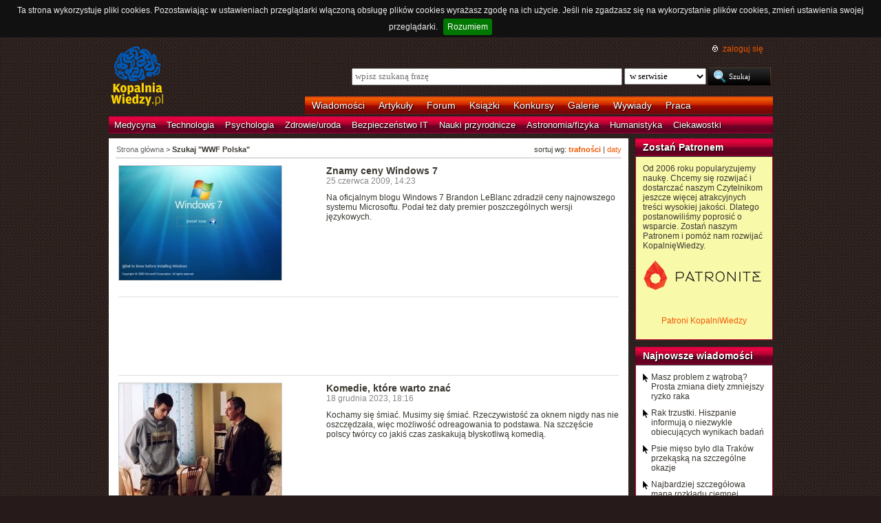

--- FILE ---
content_type: text/html; charset=UTF-8
request_url: https://kopalniawiedzy.pl/szukaj/WWF%20Polska,0,8,0
body_size: 7972
content:
<!DOCTYPE html>
<html lang="pl">
<head>
    <meta http-equiv="Content-type" content="text/html; charset=utf-8" />
    <meta name="description" content="Najświeższe informacje naukowe i techniczne. Najnowsze osiągnięcia, najważniejsze odkrycia, wynalazki, które zmieniają świat.">
    <meta name="keywords" content="biologia, technologie, medycyna, psychologia, ciekawostki, odkrycia, wynalazki, nauka, informacje, informacje naukowe, informacje techniczne">
    <title>Szukaj "WWF Polska" | KopalniaWiedzy.pl</title>
        <link rel="shortcut icon" type="image/ico" href="/favico.ico" />
    <link href="https://www.google.com/+kopalniawiedzy" rel="publisher" />
    <meta name="viewport" content="width=device-width, initial-scale=1, maximum-scale=1">
    <link rel="stylesheet" type="text/css" href="/media/css/styles.min.css?v=8" />
<link rel="stylesheet" type="text/css" href="/media/css/fluid.min.css" />
<script type="text/javascript" src="https://code.jquery.com/jquery-1.9.1.min.js"></script>
<script type="text/javascript" src="https://code.jquery.com/ui/1.10.3/jquery-ui.min.js"></script>
<script type="text/javascript" src="/media/js/jquery.cookie.js"></script>
<script type="text/javascript" src="/media/js/jquery.cookiebar.js"></script>
    <script>
        if (window.top.location != window.self.location) {
            top.window.location.href = window.self.location;
        }
    </script>
    <script type="text/javascript">
        $(function(){
            $('#search-where').change(function(){
                console.log($(this).val());
               if ($(this).val() == 4) {
                   $('#search-form').attr('action', 'https://forum.kopalniawiedzy.pl/index.php?app=core&module=search&do=search&fromMainBar=1');
               } else {
                   $('#search-form').attr('action', '/szukaj');
               }
            });
        });

        function recommend(id)
        {
            $.post('/ajax/recommend', {id_object: id}, function(data) {
                if(!data.success) {
                    console.log(data.message);
                } else {
                    $('.recommend').remove();
                    $('.sexy-bookmarks').prepend(data.content);
                }
            }, 'json');
        }

        $(document).ready(function(){
            $.cookieBar();
        });

    </script>
<script async src="//pagead2.googlesyndication.com/pagead/js/adsbygoogle.js"></script>
<script>
     (adsbygoogle = window.adsbygoogle || []).push({
          google_ad_client: "ca-pub-5741557688388093",
          enable_page_level_ads: true
     });
</script>
</head>
<!--[if IE 7]><body class="ie7"><![endif]-->
<!--[if IE 8]><body class="ie8"><![endif]-->
<!--[if IE 9]><body class="ie9"><![endif]-->
<!--[if gt IE 9]><!--><body><!--<![endif]-->
    <!-- Global site tag (gtag.js) - Google Analytics -->
    <script async src="https://www.googletagmanager.com/gtag/js?id=UA-727238-5"></script>
    <script>
        window.dataLayer = window.dataLayer || [];
        function gtag(){dataLayer.push(arguments);}
        gtag('js', new Date());

        gtag('config', 'UA-727238-5');
    </script>
    <script async src="https://www.googletagmanager.com/gtag/js?id=UA-27191270-1"></script>
    <script>
        window.dataLayer = window.dataLayer || [];
        function gtag(){dataLayer.push(arguments);}
        gtag('js', new Date());

        gtag('config', 'UA-27191270-1');
    </script>

    <!-- Clarity tracking code for http://kopalniawiedzy.pl/ -->
    <script>
        (function(c,l,a,r,i,t,y){
	    c[a]=c[a]||function(){(c[a].q=c[a].q||[]).push(arguments)};
	    t=l.createElement(r);t.async=1;t.src="https://www.clarity.ms/tag/"+i;
	    y=l.getElementsByTagName(r)[0];y.parentNode.insertBefore(t,y);
	})(window, document, "clarity", "script", "569xstz8pg");
    </script>

    <div class="content-wrapper ui-helper-clearfix">

                <div class="header">
            <div class="user-info">
                <a href="/" title="Przejdź do strony głównej KopalniaWiedzy.pl" class="logo">
                   <!--img src="/media/img/kopalniawiedzy-logo.png" alt="KopalniaWiedzy.pl" /-->
                   <img src="/media/img/kopalnia_wiedzyUKR.png" alt="KopalniaWiedzy.pl" /> 
		</a>

                <form action="/szukaj" method="post" class="search-form" id="search-form">
                    <p>
                        <a href="https://forum.kopalniawiedzy.pl/index.php?/login/" title="" class="icon icon-login">zaloguj się</a>
                    </p>
                    <input type="text" name="search_term" class="phrase" placeholder="wpisz szukaną frazę" />
                    <select name="where" class="search-where" id="search-where">
                        <option value="0">w serwisie</option>
                        <option value="1">w wiadomościach</option>
                        <option value="2">w artykułach</option>
                        <!--option value="3">w blogach</option-->
                        <option value="4">w treści forum</option>
                    </select>
                    <input type="submit" class="search-submit" value="Szukaj" />
                </form>
                <ul class="top-bar">
                    <li><a href="/wiadomosci">Wiadomości</a></li>
                    <li><a href="/artykuly">Artykuły</a></li>
                    <li><a href="https://forum.kopalniawiedzy.pl">Forum</a></li>
                                                            <li><a href="/ksiazki">Książki</a></li>
                    <li><a href="/konkursy">Konkursy</a></li>
                    <li><a href="/galeria">Galerie</a></li>
                    <li><a href="/wywiady">Wywiady</a></li>
                                        <li class="drop">
                        <a id="pracuj">Praca</a>
                        <ul class="nav-menu">
                            <li><a href="https://www.pracuj.pl/" rel="nofollow">Oferty pracy Pracuj.pl</a></li>
                            <li><a href="https://theprotocol.it/" rel="nofollow">Oferty pracy The Protocol</a></li>
			    <li><a href="https://jobicon.pracuj.pl/" rel="nofollow">JOBICON</a></li>
			    <li><a href="https://dlafirm.pracuj.pl/" rel="nofollow">dlafirm.pracuj.pl</a></li>
			    <li><a href="https://erecruiter.pl/" rel="nofollow">System HR</a></li>
			    <li><a href="https://blog.theprotocol.it/" rel="nofollow">Branża IT</a></li>
                            <li><a href="https://hr.theprotocol.it/" rel="nofollow">Dodaj ogłoszenie o pracę it</a></li>
                        </ul>
                    </li>
                </ul>
            </div>
            <ul class="bottom-bar">
                <li><a href="/wiadomosci/medycyna" class="medycyna" title="Medycyna">Medycyna</a></li>
                <li><a href="/wiadomosci/technologia" class="technologia" title="Technologia">Technologia</a></li>
                <li><a href="/wiadomosci/psychologia" class="psychologia" title="Psychologia">Psychologia</a></li>
                <li><a href="/wiadomosci/zdrowie-uroda" class="zdrowie-uroda" title="Zdrowie/uroda">Zdrowie/uroda</a></li>
                <li><a href="/wiadomosci/bezpieczenstwo-it" class="bezpieczenstwo-it" title="Bezpieczeństwo IT">Bezpieczeństwo IT</a></li>
                <li><a href="/wiadomosci/nauki-przyrodnicze" class="nauki-przyrodnicze" title="Nauki przyrodnicze">Nauki przyrodnicze</a></li>
                <li><a href="/wiadomosci/astronomia-fizyka" class="astronomia-fizyka" title="Astronomia/fizyka">Astronomia/fizyka</a></li>
                <li><a href="/wiadomosci/humanistyka" class="humanistyka" title="Humanistyka">Humanistyka</a></li>
                <li><a href="/wiadomosci/ciekawostki" class="ciekawostki" title="Ciekawostki">Ciekawostki</a></li>
            </ul>
        </div>

        <!-- left rail start -->
        <div class="left-rail article-rail">
            <div class="breadcrumbs">
                    <p>sortuj wg: <a href="/szukaj/WWF Polska,0,8,0"><strong>trafności</strong></a> | <a href="/szukaj/WWF Polska,0,8,1">daty</a></p>

<span itemscope itemtype="http://data-vocabulary.org/Breadcrumb"><a href="/" itemprop="url"><span itemprop="title">Strona główna</span></a></span> &gt;
                    <strong itemscope itemtype="http://data-vocabulary.org/Breadcrumb"><span itemprop="title">Szukaj "WWF Polska"</span></strong>
                                </div>
            <div class="article-contents article-list ui-helper-clearfix">
                                <div class="ui-helper-clearfix">
                    <a href="/Windows-7-cena-premiera,7843" class="article-list-img"><img src="/media/lib/42/win7-b4da2a11347b15e25040ad469d1ab72c.jpg" border="0" width="236" alt=""></a>                    <div class="article-list-content article-list-fixed">
                        <h3><a href="/Windows-7-cena-premiera,7843" class="title">Znamy ceny Windows 7</a></h3>
                        <span class="time">25 czerwca 2009, 14:23</span>
                        <p>Na oficjalnym blogu Windows 7 Brandon LeBlanc zdradził ceny najnowszego systemu Microsoftu. Podał też daty premier poszczególnych wersji językowych.</p>
                    </div>
                </div>
                <hr />
                                <div class="ui-helper-clearfix">
                    <script async src="//pagead2.googlesyndication.com/pagead/js/adsbygoogle.js"></script>
<!-- Leaderboard / above text / other -->
<ins class="adsbygoogle"
     style="display:inline-block;width:728px;height:90px"
     data-ad-client="ca-pub-5741557688388093"
     data-ad-slot="3257251035"></ins>
<script>
    (adsbygoogle = window.adsbygoogle || []).push({});
</script>                </div>
                <hr />
                                <div class="ui-helper-clearfix">
                    <a href="/Komedie-ktore-warto-znac,36839,1" class="article-list-img"><img src="/media/lib/568/n-dzien-swira-dccbd86cc633ffffb1d6185e2b0e5c8e.jpg" border="0" width="236" alt=""></a>                    <div class="article-list-content article-list-fixed">
                        <h3><a href="/Komedie-ktore-warto-znac,36839,1" class="title">Komedie, które warto znać </a></h3>
                        <span class="time">18 grudnia 2023, 18:16</span>
                        <p>Kochamy się śmiać. Musimy się śmiać. Rzeczywistość za oknem nigdy nas nie oszczędzała, więc możliwość odreagowania to podstawa. Na szczęście polscy twórcy co jakiś czas zaskakują błyskotliwą komedią.</p>
                    </div>
                </div>
                <hr />
                                <div class="ui-helper-clearfix">
                    <a href="/MultiSport-Index-Kantar-badanie-Polacy-ruch-aktywnosc-fizyczna,30307" class="article-list-img"><img src="/media/lib/344/n-zumba-23621b965dddce85efa5a507509ee7bb.jpg" border="0" width="236" alt=""></a>                    <div class="article-list-content article-list-fixed">
                        <h3><a href="/MultiSport-Index-Kantar-badanie-Polacy-ruch-aktywnosc-fizyczna,30307" class="title">64 proc. Polaków aktywnych fizycznie; ćwiczą głównie dla zdrowia</a></h3>
                        <span class="time">28 czerwca 2019, 08:55</span>
                        <p>64 proc. Polaków podejmuje aktywność fizyczną przynajmniej raz w miesiącu. Skłaniają ich do tego przede wszystkim korzyści zdrowotne ruchu - taką motywację ma 43 proc. aktywnych fizycznie ankietowanych - wynika z badania MultiSport Index 2019, przeprowadzonego przez Kantar.</p>
                    </div>
                </div>
                <hr />
                                <div class="ui-helper-clearfix">
                    <a href="/Movember-wystawa-preparaty-histopatologiczne-skany-rak-jadra-rak-prostaty-Warszawski-Uniwersytet-Medyczny-WUM-Janusz-Swieczkowski-Feiz,34463" class="article-list-img"><img src="/media/lib/479/n-wystawa-4902db6de165a3b2d06667b12be1a660.jpg" border="0" width="236" alt=""></a>                    <div class="article-list-content article-list-fixed">
                        <h3><a href="/Movember-wystawa-preparaty-histopatologiczne-skany-rak-jadra-rak-prostaty-Warszawski-Uniwersytet-Medyczny-WUM-Janusz-Swieczkowski-Feiz,34463" class="title">WUM: wystawa w ramach akcji Movember. Męskie zdrowie w preparatach histopatologicznych</a></h3>
                        <span class="time">17 listopada 2021, 13:23</span>
                        <p>W ramach akcji Movember, która ma zwiększyć świadomość dotyczącą problemów zdrowotnych mężczyzn, przede wszystkim raka prostaty i jądra, studenci Warszawskiego Uniwersytetu Medycznego (WUM) stworzyli niezwykłą wystawę. Od poniedziałku do piątku (od 15 do 19 listopada) w Centrum Dydaktycznym można oglądać skany preparatów histopatologicznych, pochodzących m.in. od pacjentów z rakiem jądra.</p>
                    </div>
                </div>
                <hr />
                                <div class="ui-helper-clearfix">
                    <a href="/USA-stan-ekonomia-PKB-panstwa-Polska-Rosja-Teksas-Kalifornia,12386" class="article-list-img"><img src="/media/lib/74/ekonomia-stany-usa-77ef294457c9ae7e35807a8502a1786a.jpg" border="0" width="236" alt=""></a>                    <div class="article-list-content article-list-fixed">
                        <h3><a href="/USA-stan-ekonomia-PKB-panstwa-Polska-Rosja-Teksas-Kalifornia,12386" class="title">Polska jak Virginia</a></h3>
                        <span class="time">27 stycznia 2011, 12:41</span>
                        <p>Nie od dzisiaj wiadomo, że gdyby Kalifornia była niepodległym państwem, to zaliczałaby się do ścisłej czołówki gospodarek świata. Specjaliści z pisma The Economist pokazali interaktywną mapkę, w której porównali PKB poszczególnych stanów USA do najbliższego odpowiadającego im państwa. </p>
                    </div>
                </div>
                <hr />
                                <div class="ui-helper-clearfix">
                    <a href="/Potezne-jaskinie-dla-eksperymentu-DUNE-juz-gotowe,36932" class="article-list-img"><img src="/media/lib/572/n-dunejaskinia-86e4bf9d5978dbc04e524fdae4e3814b.jpg" border="0" width="236" alt=""></a>                    <div class="article-list-content article-list-fixed">
                        <h3><a href="/Potezne-jaskinie-dla-eksperymentu-DUNE-juz-gotowe,36932" class="title">Potężne jaskinie dla eksperymentu DUNE już gotowe</a></h3>
                        <span class="time">5 lutego 2024, 08:58</span>
                        <p>Robotnicy zakończyli kopanie wielkich podziemnych jaskiń, w których w przyszłości zostaną zbudowane olbrzymie wykrywacze cząstek Deep Underground Neutrino Experiment (DUNE). To międzynarodowy projekt, w którym udział bierze też Polska. Nasz kraj bierze udział w rozbudowie kompleksu akceleratorowego w Fermilab. PIP-II, urządzenie zdolne do generowania wiązek protonów o mocy przekraczającej 1 megawat, będzie najpotężniejszym na świecie źródłem neutrin. Jego najważniejszym zadaniem będzie dostarczanie neutrin dla Deep Underground Neutrino Experiment.</p>
                    </div>
                </div>
                <hr />
                                <div class="ui-helper-clearfix">
                    <a href="/Polska-upal-elektrownia-chlodzenie-prad,30458" class="article-list-img"><img src="/media/lib/358/n-belchatow-8995ad039707a4bf44029a5b9c096b7f.jpg" border="0" width="236" alt=""></a>                    <div class="article-list-content article-list-fixed">
                        <h3><a href="/Polska-upal-elektrownia-chlodzenie-prad,30458" class="title">Upały zagrażają dostawom prądu</a></h3>
                        <span class="time">26 lipca 2019, 10:52</span>
                        <p>Upały, które właśnie nadciągnęły nad Polskę, mogą oznaczać problemy dla elektrowni. Im jest cieplej, tym więcej urządzeń chłodzących włączają ludzie, a to oznacza duże wzrosty zużycia prądu. Tymczasem polskie elektrownie są chłodzone głównie wodą z rzek. To powoduje dwa problemy. Po pierwsze stany rzek są niskie, po drugie, ze względu na wymogi ochrony środowiska, woda użyta do chłodzenia bloków energetycznych nie może być zbyt gorąca przed zrzuceniem jej do rzeki</p>
                    </div>
                </div>
                <hr />
                                <div class="ui-helper-clearfix">
                    <a href="/Gdzie-jest-trzustka-rak-trzustki-miniserial-Fundacja-EuropaColon-Polska,34523" class="article-list-img"><img src="/media/lib/481/n-gdzie-jest-trzustka-50754ee51a247d430edd18e996d3d434.jpg" border="0" width="236" alt=""></a>                    <div class="article-list-content article-list-fixed">
                        <h3><a href="/Gdzie-jest-trzustka-rak-trzustki-miniserial-Fundacja-EuropaColon-Polska,34523" class="title">„Gdzie jest trzustka?” - detektyw Lisiecka i doktor Kraj na tropie...</a></h3>
                        <span class="time">3 grudnia 2021, 13:01</span>
                        <p>"Gdzie jest trzustka?" to kampania świadomościowa, której celem jest edukacja związana z funkcją i nowotworami tego narządu. Jak bowiem podkreślono na stronie organizatora - Fundacji EuropaColon <span class="highlight"> Polska </span> - trzustka jest bardzo słabo obecna w świadomości wielu Polaków, a niespecyficzne objawy raka trzustki powodują, że wykrywamy go zdecydowanie za późno. Z tego względu ogłoszono ogólnokrajowe "poszukiwania" trzustki: odpowiadają za nie detektyw Lisiecka (znana z serialu "Policjantki i policjanci" Magda Malcharek) i doktor Kraj - dr n. med. Leszek Kraj, onkolog kliniczny z Kliniki Onkologii WUM.</p>
                    </div>
                </div>
                <hr />
                                <div class="ui-helper-clearfix">
                    <a href="/Google-Transparency-Report-cenzura-internet,16036" class="article-list-img"><img src="/media/lib/119/n-cenzura-331b537f9f0e409df83578c752a5f90f.jpg" border="0" width="236" alt=""></a>                    <div class="article-list-content article-list-fixed">
                        <h3><a href="/Google-Transparency-Report-cenzura-internet,16036" class="title">Coraz więcej prób cenzurowania internetu</a></h3>
                        <span class="time">18 czerwca 2012, 10:16</span>
                        <p>Google informuje o alarmującym wzroście prób cenzury internetu ze strony rządzących. W ciągu ostatnich sześciu miesięcy koncern otrzymał ponad 1000 próśb o usunięcie treści, które nie podobały się rządom na całym świecie</p>
                    </div>
                </div>
                <hr />
                                <div class="ui-helper-clearfix">
                    <a href="/opieka-nad-osoba-starsza,37081,1" class="article-list-img"><img src="/media/lib/577/n-veritas-8356b3686d4eed195e055dba9dcb0fe9.jpg" border="0" width="236" alt=""></a>                    <div class="article-list-content article-list-fixed">
                        <h3><a href="/opieka-nad-osoba-starsza,37081,1" class="title">Jak zapewnić opiekę nad osobami starszymi w domu?</a></h3>
                        <span class="time">12 kwietnia 2024, 14:32</span>
                        <p>Opieka nad osobami starszymi w domu jest ważnym zadaniem, które wymaga odpowiedniego przygotowania, zarówno emocjonalnego, jak i praktycznego. Zapewnienie komfortu oraz bezpieczeństwa seniorom pozwala im na zachowanie godności i możliwie największej samodzielności. Poniżej przedstawiamy kilka kluczowych kwestii, które warto rozważyć, organizując opiekę domową dla osób starszych.</p>
                    </div>
                </div>
                <hr />
                <div class="paginator">
    <p>
        <a href="/szukaj/WWF Polska,0,7,0" class="previous" rel="prev">&laquo; poprzednia strona</a>
        <a href="/szukaj/WWF Polska,0,9,0" class="next" rel="next">następna strona &raquo;</a>
        &hellip;                        <a href="/szukaj/WWF Polska,0,2,0" class="num">2</a>
                                <a href="/szukaj/WWF Polska,0,3,0" class="num">3</a>
                                <a href="/szukaj/WWF Polska,0,4,0" class="num">4</a>
                                <a href="/szukaj/WWF Polska,0,5,0" class="num">5</a>
                                <a href="/szukaj/WWF Polska,0,6,0" class="num">6</a>
                                <a href="/szukaj/WWF Polska,0,7,0" class="num">7</a>
                                <span class="current">8</span>
                                <a href="/szukaj/WWF Polska,0,9,0" class="num">9</a>
                                <a href="/szukaj/WWF Polska,0,10,0" class="num">10</a>
                                <a href="/szukaj/WWF Polska,0,11,0" class="num">11</a>
                                <a href="/szukaj/WWF Polska,0,12,0" class="num">12</a>
                                <a href="/szukaj/WWF Polska,0,13,0" class="num">13</a>
                                <a href="/szukaj/WWF Polska,0,14,0" class="num">14</a>
                        &hellip;    </p>
</div>
            </div>
        </div>
        <!-- left rail end -->

        <!-- right rail start -->
        <div class="right-rail">
            <div class="goog-left-widesky">
                <script async src="//pagead2.googlesyndication.com/pagead/js/adsbygoogle.js"></script>
<!-- Skyscraper / right outside / other -->
<ins class="adsbygoogle"
     style="display:inline-block;width:120px;height:600px"
     data-ad-client="ca-pub-5741557688388093"
     data-ad-slot="4542434192"></ins>
<script>
    (adsbygoogle = window.adsbygoogle || []).push({});
</script>	    </div>
            <div class="latest-news inner-box inner-box-extended" style="background-color: #f9f9aa">
    <h4><a href="/patroni">Zostań Patronem</a></h4>
    <div class="inner-box-content ui-helper-clearfix">
        Od 2006 roku popularyzujemy naukę. Chcemy się rozwijać i dostarczać naszym Czytelnikom jeszcze więcej atrakcyjnych treści wysokiej jakości. Dlatego postanowiliśmy poprosić o wsparcie. Zostań naszym Patronem i pomóż nam rozwijać KopalnięWiedzy.<br><br>
        <a href="https://patronite.pl/KopalniaWiedzy" target="_blank"><img src="/media/img/patronite_bk_sm.png" alt="Patronite"></a><br>
        <p style="text-align:center"><a href="https://kopalniawiedzy.pl/patroni">Patroni KopalniWiedzy</a></p>
    </div>
</div>
                        <div class="latest-news inner-box inner-box-extended">
                <h4><a href="/wiadomosci">Najnowsze wiadomości</a></h4>
                <div class="inner-box-content ui-helper-clearfix">
                    <a href="/watroba-rak-watroby-bialko-dieta,38387" class="with-arrow">
                                                    Masz problem z wątrobą? Prosta zmiana diety zmniejszy ryzko raka                                            </a>
                    <a href="/rak-trzustki-nowotwor-terapia-skojarzona,38386" class="with-arrow">
                                                    Rak trzustki. Hiszpanie informują o niezwykle obiecujących wynikach badań                                            </a>
                    <a href="/psie-mieso-pies-Tracja-Trakowie-starozytnosc-jedzenie-psiego-miesa,38385" class="with-arrow">
                                                    Psie mięso było dla Traków przekąską na szczególne okazje                                            </a>
                    <a href="/ciemna-materia-mapa-rozklad,38384" class="with-arrow">
                                                    Najbardziej szczegółowa mapa rozkładu ciemnej materii                                            </a>
                                    </div>
            </div>
                                    <div class="right-col-sky">
                <script async src="//pagead2.googlesyndication.com/pagead/js/adsbygoogle.js"></script>
<!-- Wide Skyscraper / right column / other -->
<ins class="adsbygoogle"
     style="display:inline-block;width:160px;height:600px"
     data-ad-client="ca-pub-5741557688388093"
     data-ad-slot="6262554396"></ins>
<script>
    (adsbygoogle = window.adsbygoogle || []).push({});
</script>            </div>
        </div>

    </div>

        <div class="page-footer">
        <div class="content-wrapper">
            <p class="links">
		<a href="/wiadomosci.rss" class="icon-rss">RSS</a>
                <a href="/polityka-prywatnosci">Polityka prywatności</a> |
                <script type="text/javascript">
                    //<![CDATA[
                    <!--
                    var x="function f(x){var i,o=\"\",ol=x.length,l=ol;while(x.charCodeAt(l/13)!" +
                    "=48){try{x+=x;l+=l;}catch(e){}}for(i=l-1;i>=0;i--){o+=x.charAt(i);}return o" +
                    ".substr(0,ol);}f(\")77,\\\"OCIXRQ710\\\\BP730\\\\100\\\\010\\\\430\\\\t\\\\" +
                    "n\\\\(_}100\\\\y500\\\\j0?%&9kk330\\\\)3oFG_\\\\\\\\^BRXAAJYHNcUt|owx~)~{ab" +
                    "hj'_<030\\\\130\\\\010\\\\020\\\\V520\\\\NRF200\\\\600\\\\r\\\\220\\\\r\\\\" +
                    "020\\\\720\\\\p(4=;!1?*\\\"(f};o nruter};))++y(^)i(tAedoCrahc.x(edoCrahCmor" +
                    "f.gnirtS=+o;721=%y;++y)77<i(fi{)++i;l<i;0=i(rof;htgnel.x=l,\\\"\\\"=o,i rav" +
                    "{)y,x(f noitcnuf\")"                                                         ;
                    while(x=eval(x));
                    //-->
                    //]]>
                </script>
                <a href="https://www.langolian.pl" title="Kursy SQL VBA Oracle Excel">Szkolenia</a>
                <!--a href="#">Mapa serwisu</a-->
            </p>
            &#169; Copyright 2006-2026 <span>KopalniaWiedzy.pl</span>
        </div>
    </div>

    <!--script src="/media/js/ads.js"></script><script type="text/javascript">$(document).ready(checkAds());function checkAds(){if(document.getElementById('adsense')!=undefined){document.write("<script>ga('send', 'event', 'Adblock', 'Unblocked', {'nonInteraction': 1});ga('jacekTracker.send', 'event', 'Adblock', 'Unblocked', {'nonInteraction': 1});</sc" + "ript>");}else{document.write("<script>ga('send', 'event', 'Adblock', 'Blocked', {'nonInteraction': 1});ga('jacekTracker.send', 'event', 'Adblock', 'Blocked', {'nonInteraction': 1});</sc" + "ript>");}} </script-->
</body>
</html>



--- FILE ---
content_type: text/html; charset=utf-8
request_url: https://www.google.com/recaptcha/api2/aframe
body_size: 266
content:
<!DOCTYPE HTML><html><head><meta http-equiv="content-type" content="text/html; charset=UTF-8"></head><body><script nonce="cHWurxoYtRW1wwdVoiTE9Q">/** Anti-fraud and anti-abuse applications only. See google.com/recaptcha */ try{var clients={'sodar':'https://pagead2.googlesyndication.com/pagead/sodar?'};window.addEventListener("message",function(a){try{if(a.source===window.parent){var b=JSON.parse(a.data);var c=clients[b['id']];if(c){var d=document.createElement('img');d.src=c+b['params']+'&rc='+(localStorage.getItem("rc::a")?sessionStorage.getItem("rc::b"):"");window.document.body.appendChild(d);sessionStorage.setItem("rc::e",parseInt(sessionStorage.getItem("rc::e")||0)+1);localStorage.setItem("rc::h",'1769770394233');}}}catch(b){}});window.parent.postMessage("_grecaptcha_ready", "*");}catch(b){}</script></body></html>